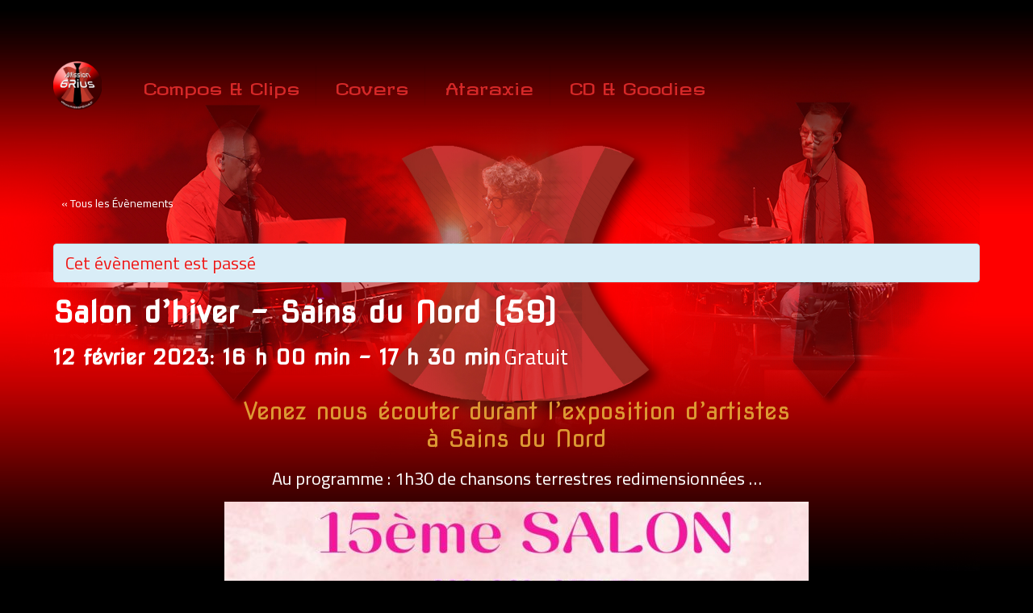

--- FILE ---
content_type: text/css; charset: UTF-8;charset=UTF-8
request_url: https://www.mission6rius.fr/wp-admin/admin-ajax.php?action=easy-facebook-likebox-customizer-style&ver=6.6.5
body_size: 1653
content:

.efbl_feed_wraper.efbl_skin_259 .efbl-grid-skin .efbl-row.e-outer {
	grid-template-columns: repeat(auto-fill, minmax(33.33%, 1fr));
}

		
.efbl_feed_wraper.efbl_skin_259 .efbl_feeds_holder.efbl_feeds_carousel .owl-nav {
	display: flex;
}

.efbl_feed_wraper.efbl_skin_259 .efbl_feeds_holder.efbl_feeds_carousel .owl-dots {
	display: block;
}

		
		
		.efbl_feed_wraper.efbl_skin_259 .efbl_load_more_holder a.efbl_load_more_btn span {
				background-color: #333;
					color: #fff;
	}
		
		.efbl_feed_wraper.efbl_skin_259 .efbl_load_more_holder a.efbl_load_more_btn:hover span {
				background-color: #5c5c5c;
					color: #fff;
	}
		
		.efbl_feed_wraper.efbl_skin_259 .efbl_header {
				background: transparent;
					color: #000;
					box-shadow: none;
					border-color: #ccc;
					border-style: none;
								border-bottom-width: 1px;
											padding-top: 10px;
					padding-bottom: 10px;
					padding-left: 10px;
					padding-right: 10px;
	}
		
.efbl_feed_wraper.efbl_skin_259 .efbl_header .efbl_header_inner_wrap .efbl_header_content .efbl_header_meta .efbl_header_title {
			font-size: 16px;
	}

.efbl_feed_wraper.efbl_skin_259 .efbl_header .efbl_header_inner_wrap .efbl_header_img img {
	border-radius: 50%;
}

.efbl_feed_wraper.efbl_skin_259 .efbl_header .efbl_header_inner_wrap .efbl_header_content .efbl_header_meta .efbl_cat,
.efbl_feed_wraper.efbl_skin_259 .efbl_header .efbl_header_inner_wrap .efbl_header_content .efbl_header_meta .efbl_followers {
			font-size: 16px;
	}

.efbl_feed_wraper.efbl_skin_259 .efbl_header .efbl_header_inner_wrap .efbl_header_content .efbl_bio {
			font-size: 14px;
	}

		.efbl_feed_wraper.efbl_skin_259 .efbl-story-wrapper,
.efbl_feed_wraper.efbl_skin_259 .efbl-story-wrapper .efbl-thumbnail-wrapper .efbl-thumbnail-col,
.efbl_feed_wraper.efbl_skin_259 .efbl-story-wrapper .efbl-post-footer {
			}

			.efbl_feed_wraper.efbl_skin_259 .efbl-story-wrapper {
	box-shadow: none;
}
	
.efbl_feed_wraper.efbl_skin_259 .efbl-story-wrapper .efbl-thumbnail-wrapper .efbl-thumbnail-col a img {
			}

.efbl_feed_wraper.efbl_skin_259 .efbl-story-wrapper,
.efbl_feed_wraper.efbl_skin_259 .efbl_feeds_carousel .efbl-story-wrapper .efbl-grid-wrapper {
				background-color: #fff;
																}

.efbl_feed_wraper.efbl_skin_259 .efbl-story-wrapper,
.efbl_feed_wraper.efbl_skin_259 .efbl-story-wrapper .efbl-feed-content > .efbl-d-flex .efbl-profile-title span,
.efbl_feed_wraper.efbl_skin_259 .efbl-story-wrapper .efbl-feed-content .description,
.efbl_feed_wraper.efbl_skin_259 .efbl-story-wrapper .efbl-feed-content .description a,
.efbl_feed_wraper.efbl_skin_259 .efbl-story-wrapper .efbl-feed-content .efbl_link_text,
.efbl_feed_wraper.efbl_skin_259 .efbl-story-wrapper .efbl-feed-content .efbl_link_text .efbl_title_link a {
				color: #000;
	}

.efbl_feed_wraper.efbl_skin_259 .efbl-story-wrapper .efbl-post-footer .efbl-reacted-item,
.efbl_feed_wraper.efbl_skin_259 .efbl-story-wrapper .efbl-post-footer .efbl-reacted-item .efbl_all_comments_wrap {
				color: #343a40;
	}

.efbl_feed_wraper.efbl_skin_259 .efbl-story-wrapper .efbl-overlay {
				color: #fff !important;
				}

.efbl_feed_wraper.efbl_skin_259 .efbl-story-wrapper .efbl-overlay .-story-wrapper .efbl-overlay .efbl_multimedia,
.efbl_feed_wraper.efbl_skin_259 .efbl-story-wrapper .efbl-overlay .icon-esf-video-camera {
				color: #fff !important;
	}

.efbl_feed_wraper.efbl_skin_259 .efbl-story-wrapper .efbl-post-footer .efbl-view-on-fb,
.efbl_feed_wraper.efbl_skin_259 .efbl-story-wrapper .efbl-post-footer .esf-share-wrapper .esf-share {
						}

.efbl_feed_wraper.efbl_skin_259 .efbl-story-wrapper .efbl-post-footer .efbl-view-on-fb:hover,
.efbl_feed_wraper.efbl_skin_259 .efbl-story-wrapper .efbl-post-footer .esf-share-wrapper .esf-share:hover {
						}

		
		.efbl_feed_popup_container .efbl-post-detail.efbl-popup-skin-259 .efbl-d-columns-wrapper {
		}
		
.efbl_feed_wraper.efbl_skin_260 .efbl-grid-skin .efbl-row.e-outer {
	grid-template-columns: repeat(auto-fill, minmax(33.33%, 1fr));
}

		
.efbl_feed_wraper.efbl_skin_260 .efbl_feeds_holder.efbl_feeds_carousel .owl-nav {
	display: flex;
}

.efbl_feed_wraper.efbl_skin_260 .efbl_feeds_holder.efbl_feeds_carousel .owl-dots {
	display: block;
}

		
		
		.efbl_feed_wraper.efbl_skin_260 .efbl_load_more_holder a.efbl_load_more_btn span {
				background-color: #333;
					color: #fff;
	}
		
		.efbl_feed_wraper.efbl_skin_260 .efbl_load_more_holder a.efbl_load_more_btn:hover span {
				background-color: #5c5c5c;
					color: #fff;
	}
		
		.efbl_feed_wraper.efbl_skin_260 .efbl_header {
				background: transparent;
					color: #000;
					box-shadow: none;
					border-color: #ccc;
					border-style: none;
								border-bottom-width: 1px;
											padding-top: 10px;
					padding-bottom: 10px;
					padding-left: 10px;
					padding-right: 10px;
	}
		
.efbl_feed_wraper.efbl_skin_260 .efbl_header .efbl_header_inner_wrap .efbl_header_content .efbl_header_meta .efbl_header_title {
			font-size: 16px;
	}

.efbl_feed_wraper.efbl_skin_260 .efbl_header .efbl_header_inner_wrap .efbl_header_img img {
	border-radius: 50%;
}

.efbl_feed_wraper.efbl_skin_260 .efbl_header .efbl_header_inner_wrap .efbl_header_content .efbl_header_meta .efbl_cat,
.efbl_feed_wraper.efbl_skin_260 .efbl_header .efbl_header_inner_wrap .efbl_header_content .efbl_header_meta .efbl_followers {
			font-size: 16px;
	}

.efbl_feed_wraper.efbl_skin_260 .efbl_header .efbl_header_inner_wrap .efbl_header_content .efbl_bio {
			font-size: 14px;
	}

		.efbl_feed_wraper.efbl_skin_260 .efbl-story-wrapper,
.efbl_feed_wraper.efbl_skin_260 .efbl-story-wrapper .efbl-thumbnail-wrapper .efbl-thumbnail-col,
.efbl_feed_wraper.efbl_skin_260 .efbl-story-wrapper .efbl-post-footer {
			}

			.efbl_feed_wraper.efbl_skin_260 .efbl-story-wrapper {
	box-shadow: none;
}
	
.efbl_feed_wraper.efbl_skin_260 .efbl-story-wrapper .efbl-thumbnail-wrapper .efbl-thumbnail-col a img {
			}

.efbl_feed_wraper.efbl_skin_260 .efbl-story-wrapper,
.efbl_feed_wraper.efbl_skin_260 .efbl_feeds_carousel .efbl-story-wrapper .efbl-grid-wrapper {
				background-color: #fff;
																}

.efbl_feed_wraper.efbl_skin_260 .efbl-story-wrapper,
.efbl_feed_wraper.efbl_skin_260 .efbl-story-wrapper .efbl-feed-content > .efbl-d-flex .efbl-profile-title span,
.efbl_feed_wraper.efbl_skin_260 .efbl-story-wrapper .efbl-feed-content .description,
.efbl_feed_wraper.efbl_skin_260 .efbl-story-wrapper .efbl-feed-content .description a,
.efbl_feed_wraper.efbl_skin_260 .efbl-story-wrapper .efbl-feed-content .efbl_link_text,
.efbl_feed_wraper.efbl_skin_260 .efbl-story-wrapper .efbl-feed-content .efbl_link_text .efbl_title_link a {
				color: #000;
	}

.efbl_feed_wraper.efbl_skin_260 .efbl-story-wrapper .efbl-post-footer .efbl-reacted-item,
.efbl_feed_wraper.efbl_skin_260 .efbl-story-wrapper .efbl-post-footer .efbl-reacted-item .efbl_all_comments_wrap {
				color: #343a40;
	}

.efbl_feed_wraper.efbl_skin_260 .efbl-story-wrapper .efbl-overlay {
				color: #fff !important;
				}

.efbl_feed_wraper.efbl_skin_260 .efbl-story-wrapper .efbl-overlay .-story-wrapper .efbl-overlay .efbl_multimedia,
.efbl_feed_wraper.efbl_skin_260 .efbl-story-wrapper .efbl-overlay .icon-esf-video-camera {
				color: #fff !important;
	}

.efbl_feed_wraper.efbl_skin_260 .efbl-story-wrapper .efbl-post-footer .efbl-view-on-fb,
.efbl_feed_wraper.efbl_skin_260 .efbl-story-wrapper .efbl-post-footer .esf-share-wrapper .esf-share {
						}

.efbl_feed_wraper.efbl_skin_260 .efbl-story-wrapper .efbl-post-footer .efbl-view-on-fb:hover,
.efbl_feed_wraper.efbl_skin_260 .efbl-story-wrapper .efbl-post-footer .esf-share-wrapper .esf-share:hover {
						}

		
		.efbl_feed_popup_container .efbl-post-detail.efbl-popup-skin-260 .efbl-d-columns-wrapper {
		}
		
.efbl_feed_wraper.efbl_skin_261 .efbl-grid-skin .efbl-row.e-outer {
	grid-template-columns: repeat(auto-fill, minmax(33.33%, 1fr));
}

		
.efbl_feed_wraper.efbl_skin_261 .efbl_feeds_holder.efbl_feeds_carousel .owl-nav {
	display: flex;
}

.efbl_feed_wraper.efbl_skin_261 .efbl_feeds_holder.efbl_feeds_carousel .owl-dots {
	display: block;
}

		
		
		.efbl_feed_wraper.efbl_skin_261 .efbl_load_more_holder a.efbl_load_more_btn span {
				background-color: #333;
					color: #fff;
	}
		
		.efbl_feed_wraper.efbl_skin_261 .efbl_load_more_holder a.efbl_load_more_btn:hover span {
				background-color: #5c5c5c;
					color: #fff;
	}
		
		.efbl_feed_wraper.efbl_skin_261 .efbl_header {
				background: transparent;
					color: #000;
					box-shadow: none;
					border-color: #ccc;
					border-style: none;
								border-bottom-width: 1px;
											padding-top: 10px;
					padding-bottom: 10px;
					padding-left: 10px;
					padding-right: 10px;
	}
		
.efbl_feed_wraper.efbl_skin_261 .efbl_header .efbl_header_inner_wrap .efbl_header_content .efbl_header_meta .efbl_header_title {
			font-size: 16px;
	}

.efbl_feed_wraper.efbl_skin_261 .efbl_header .efbl_header_inner_wrap .efbl_header_img img {
	border-radius: 50%;
}

.efbl_feed_wraper.efbl_skin_261 .efbl_header .efbl_header_inner_wrap .efbl_header_content .efbl_header_meta .efbl_cat,
.efbl_feed_wraper.efbl_skin_261 .efbl_header .efbl_header_inner_wrap .efbl_header_content .efbl_header_meta .efbl_followers {
			font-size: 16px;
	}

.efbl_feed_wraper.efbl_skin_261 .efbl_header .efbl_header_inner_wrap .efbl_header_content .efbl_bio {
			font-size: 14px;
	}

		.efbl_feed_wraper.efbl_skin_261 .efbl-story-wrapper,
.efbl_feed_wraper.efbl_skin_261 .efbl-story-wrapper .efbl-thumbnail-wrapper .efbl-thumbnail-col,
.efbl_feed_wraper.efbl_skin_261 .efbl-story-wrapper .efbl-post-footer {
			}

			.efbl_feed_wraper.efbl_skin_261 .efbl-story-wrapper {
	box-shadow: none;
}
	
.efbl_feed_wraper.efbl_skin_261 .efbl-story-wrapper .efbl-thumbnail-wrapper .efbl-thumbnail-col a img {
			}

.efbl_feed_wraper.efbl_skin_261 .efbl-story-wrapper,
.efbl_feed_wraper.efbl_skin_261 .efbl_feeds_carousel .efbl-story-wrapper .efbl-grid-wrapper {
				background-color: #fff;
																}

.efbl_feed_wraper.efbl_skin_261 .efbl-story-wrapper,
.efbl_feed_wraper.efbl_skin_261 .efbl-story-wrapper .efbl-feed-content > .efbl-d-flex .efbl-profile-title span,
.efbl_feed_wraper.efbl_skin_261 .efbl-story-wrapper .efbl-feed-content .description,
.efbl_feed_wraper.efbl_skin_261 .efbl-story-wrapper .efbl-feed-content .description a,
.efbl_feed_wraper.efbl_skin_261 .efbl-story-wrapper .efbl-feed-content .efbl_link_text,
.efbl_feed_wraper.efbl_skin_261 .efbl-story-wrapper .efbl-feed-content .efbl_link_text .efbl_title_link a {
				color: #000;
	}

.efbl_feed_wraper.efbl_skin_261 .efbl-story-wrapper .efbl-post-footer .efbl-reacted-item,
.efbl_feed_wraper.efbl_skin_261 .efbl-story-wrapper .efbl-post-footer .efbl-reacted-item .efbl_all_comments_wrap {
				color: #343a40;
	}

.efbl_feed_wraper.efbl_skin_261 .efbl-story-wrapper .efbl-overlay {
				color: #fff !important;
				}

.efbl_feed_wraper.efbl_skin_261 .efbl-story-wrapper .efbl-overlay .-story-wrapper .efbl-overlay .efbl_multimedia,
.efbl_feed_wraper.efbl_skin_261 .efbl-story-wrapper .efbl-overlay .icon-esf-video-camera {
				color: #fff !important;
	}

.efbl_feed_wraper.efbl_skin_261 .efbl-story-wrapper .efbl-post-footer .efbl-view-on-fb,
.efbl_feed_wraper.efbl_skin_261 .efbl-story-wrapper .efbl-post-footer .esf-share-wrapper .esf-share {
						}

.efbl_feed_wraper.efbl_skin_261 .efbl-story-wrapper .efbl-post-footer .efbl-view-on-fb:hover,
.efbl_feed_wraper.efbl_skin_261 .efbl-story-wrapper .efbl-post-footer .esf-share-wrapper .esf-share:hover {
						}

		
		.efbl_feed_popup_container .efbl-post-detail.efbl-popup-skin-261 .efbl-d-columns-wrapper {
		}
		
.efbl_feed_wraper.efbl_skin_263 .efbl-grid-skin .efbl-row.e-outer {
	grid-template-columns: repeat(auto-fill, minmax(33.33%, 1fr));
}

		
.efbl_feed_wraper.efbl_skin_263 .efbl_feeds_holder.efbl_feeds_carousel .owl-nav {
	display: flex;
}

.efbl_feed_wraper.efbl_skin_263 .efbl_feeds_holder.efbl_feeds_carousel .owl-dots {
	display: block;
}

		
		
		.efbl_feed_wraper.efbl_skin_263 .efbl_load_more_holder a.efbl_load_more_btn span {
				background-color: #333;
					color: #fff;
	}
		
		.efbl_feed_wraper.efbl_skin_263 .efbl_load_more_holder a.efbl_load_more_btn:hover span {
				background-color: #5c5c5c;
					color: #fff;
	}
		
		.efbl_feed_wraper.efbl_skin_263 .efbl_header {
				background: transparent;
					color: #000;
					box-shadow: none;
					border-color: #ccc;
					border-style: none;
								border-bottom-width: 1px;
											padding-top: 10px;
					padding-bottom: 10px;
					padding-left: 10px;
					padding-right: 10px;
	}
		
.efbl_feed_wraper.efbl_skin_263 .efbl_header .efbl_header_inner_wrap .efbl_header_content .efbl_header_meta .efbl_header_title {
			font-size: 16px;
	}

.efbl_feed_wraper.efbl_skin_263 .efbl_header .efbl_header_inner_wrap .efbl_header_img img {
	border-radius: 50%;
}

.efbl_feed_wraper.efbl_skin_263 .efbl_header .efbl_header_inner_wrap .efbl_header_content .efbl_header_meta .efbl_cat,
.efbl_feed_wraper.efbl_skin_263 .efbl_header .efbl_header_inner_wrap .efbl_header_content .efbl_header_meta .efbl_followers {
			font-size: 16px;
	}

.efbl_feed_wraper.efbl_skin_263 .efbl_header .efbl_header_inner_wrap .efbl_header_content .efbl_bio {
			font-size: 14px;
	}

		.efbl_feed_wraper.efbl_skin_263 .efbl-story-wrapper,
.efbl_feed_wraper.efbl_skin_263 .efbl-story-wrapper .efbl-thumbnail-wrapper .efbl-thumbnail-col,
.efbl_feed_wraper.efbl_skin_263 .efbl-story-wrapper .efbl-post-footer {
			}

			.efbl_feed_wraper.efbl_skin_263 .efbl-story-wrapper {
	box-shadow: none;
}
	
.efbl_feed_wraper.efbl_skin_263 .efbl-story-wrapper .efbl-thumbnail-wrapper .efbl-thumbnail-col a img {
			}

.efbl_feed_wraper.efbl_skin_263 .efbl-story-wrapper,
.efbl_feed_wraper.efbl_skin_263 .efbl_feeds_carousel .efbl-story-wrapper .efbl-grid-wrapper {
				background-color: #fff;
																}

.efbl_feed_wraper.efbl_skin_263 .efbl-story-wrapper,
.efbl_feed_wraper.efbl_skin_263 .efbl-story-wrapper .efbl-feed-content > .efbl-d-flex .efbl-profile-title span,
.efbl_feed_wraper.efbl_skin_263 .efbl-story-wrapper .efbl-feed-content .description,
.efbl_feed_wraper.efbl_skin_263 .efbl-story-wrapper .efbl-feed-content .description a,
.efbl_feed_wraper.efbl_skin_263 .efbl-story-wrapper .efbl-feed-content .efbl_link_text,
.efbl_feed_wraper.efbl_skin_263 .efbl-story-wrapper .efbl-feed-content .efbl_link_text .efbl_title_link a {
				color: #000;
	}

.efbl_feed_wraper.efbl_skin_263 .efbl-story-wrapper .efbl-post-footer .efbl-reacted-item,
.efbl_feed_wraper.efbl_skin_263 .efbl-story-wrapper .efbl-post-footer .efbl-reacted-item .efbl_all_comments_wrap {
				color: #343a40;
	}

.efbl_feed_wraper.efbl_skin_263 .efbl-story-wrapper .efbl-overlay {
				color: #fff !important;
				}

.efbl_feed_wraper.efbl_skin_263 .efbl-story-wrapper .efbl-overlay .-story-wrapper .efbl-overlay .efbl_multimedia,
.efbl_feed_wraper.efbl_skin_263 .efbl-story-wrapper .efbl-overlay .icon-esf-video-camera {
				color: #fff !important;
	}

.efbl_feed_wraper.efbl_skin_263 .efbl-story-wrapper .efbl-post-footer .efbl-view-on-fb,
.efbl_feed_wraper.efbl_skin_263 .efbl-story-wrapper .efbl-post-footer .esf-share-wrapper .esf-share {
						}

.efbl_feed_wraper.efbl_skin_263 .efbl-story-wrapper .efbl-post-footer .efbl-view-on-fb:hover,
.efbl_feed_wraper.efbl_skin_263 .efbl-story-wrapper .efbl-post-footer .esf-share-wrapper .esf-share:hover {
						}

		
		.efbl_feed_popup_container .efbl-post-detail.efbl-popup-skin-263 .efbl-d-columns-wrapper {
		}
		
.efbl_feed_wraper.efbl_skin_264 .efbl-grid-skin .efbl-row.e-outer {
	grid-template-columns: repeat(auto-fill, minmax(33.33%, 1fr));
}

		
.efbl_feed_wraper.efbl_skin_264 .efbl_feeds_holder.efbl_feeds_carousel .owl-nav {
	display: flex;
}

.efbl_feed_wraper.efbl_skin_264 .efbl_feeds_holder.efbl_feeds_carousel .owl-dots {
	display: block;
}

		
		
		.efbl_feed_wraper.efbl_skin_264 .efbl_load_more_holder a.efbl_load_more_btn span {
				background-color: #333;
					color: #fff;
	}
		
		.efbl_feed_wraper.efbl_skin_264 .efbl_load_more_holder a.efbl_load_more_btn:hover span {
				background-color: #5c5c5c;
					color: #fff;
	}
		
		.efbl_feed_wraper.efbl_skin_264 .efbl_header {
				background: transparent;
					color: #000;
					box-shadow: none;
					border-color: #ccc;
					border-style: none;
								border-bottom-width: 1px;
											padding-top: 10px;
					padding-bottom: 10px;
					padding-left: 10px;
					padding-right: 10px;
	}
		
.efbl_feed_wraper.efbl_skin_264 .efbl_header .efbl_header_inner_wrap .efbl_header_content .efbl_header_meta .efbl_header_title {
			font-size: 16px;
	}

.efbl_feed_wraper.efbl_skin_264 .efbl_header .efbl_header_inner_wrap .efbl_header_img img {
	border-radius: 50%;
}

.efbl_feed_wraper.efbl_skin_264 .efbl_header .efbl_header_inner_wrap .efbl_header_content .efbl_header_meta .efbl_cat,
.efbl_feed_wraper.efbl_skin_264 .efbl_header .efbl_header_inner_wrap .efbl_header_content .efbl_header_meta .efbl_followers {
			font-size: 16px;
	}

.efbl_feed_wraper.efbl_skin_264 .efbl_header .efbl_header_inner_wrap .efbl_header_content .efbl_bio {
			font-size: 14px;
	}

		.efbl_feed_wraper.efbl_skin_264 .efbl-story-wrapper,
.efbl_feed_wraper.efbl_skin_264 .efbl-story-wrapper .efbl-thumbnail-wrapper .efbl-thumbnail-col,
.efbl_feed_wraper.efbl_skin_264 .efbl-story-wrapper .efbl-post-footer {
			}

			.efbl_feed_wraper.efbl_skin_264 .efbl-story-wrapper {
	box-shadow: none;
}
	
.efbl_feed_wraper.efbl_skin_264 .efbl-story-wrapper .efbl-thumbnail-wrapper .efbl-thumbnail-col a img {
			}

.efbl_feed_wraper.efbl_skin_264 .efbl-story-wrapper,
.efbl_feed_wraper.efbl_skin_264 .efbl_feeds_carousel .efbl-story-wrapper .efbl-grid-wrapper {
				background-color: #fff;
																}

.efbl_feed_wraper.efbl_skin_264 .efbl-story-wrapper,
.efbl_feed_wraper.efbl_skin_264 .efbl-story-wrapper .efbl-feed-content > .efbl-d-flex .efbl-profile-title span,
.efbl_feed_wraper.efbl_skin_264 .efbl-story-wrapper .efbl-feed-content .description,
.efbl_feed_wraper.efbl_skin_264 .efbl-story-wrapper .efbl-feed-content .description a,
.efbl_feed_wraper.efbl_skin_264 .efbl-story-wrapper .efbl-feed-content .efbl_link_text,
.efbl_feed_wraper.efbl_skin_264 .efbl-story-wrapper .efbl-feed-content .efbl_link_text .efbl_title_link a {
				color: #000;
	}

.efbl_feed_wraper.efbl_skin_264 .efbl-story-wrapper .efbl-post-footer .efbl-reacted-item,
.efbl_feed_wraper.efbl_skin_264 .efbl-story-wrapper .efbl-post-footer .efbl-reacted-item .efbl_all_comments_wrap {
				color: #343a40;
	}

.efbl_feed_wraper.efbl_skin_264 .efbl-story-wrapper .efbl-overlay {
				color: #fff !important;
				}

.efbl_feed_wraper.efbl_skin_264 .efbl-story-wrapper .efbl-overlay .-story-wrapper .efbl-overlay .efbl_multimedia,
.efbl_feed_wraper.efbl_skin_264 .efbl-story-wrapper .efbl-overlay .icon-esf-video-camera {
				color: #fff !important;
	}

.efbl_feed_wraper.efbl_skin_264 .efbl-story-wrapper .efbl-post-footer .efbl-view-on-fb,
.efbl_feed_wraper.efbl_skin_264 .efbl-story-wrapper .efbl-post-footer .esf-share-wrapper .esf-share {
						}

.efbl_feed_wraper.efbl_skin_264 .efbl-story-wrapper .efbl-post-footer .efbl-view-on-fb:hover,
.efbl_feed_wraper.efbl_skin_264 .efbl-story-wrapper .efbl-post-footer .esf-share-wrapper .esf-share:hover {
						}

		
		.efbl_feed_popup_container .efbl-post-detail.efbl-popup-skin-264 .efbl-d-columns-wrapper {
		}
		
.efbl_feed_wraper.efbl_skin_265 .efbl-grid-skin .efbl-row.e-outer {
	grid-template-columns: repeat(auto-fill, minmax(33.33%, 1fr));
}

		
.efbl_feed_wraper.efbl_skin_265 .efbl_feeds_holder.efbl_feeds_carousel .owl-nav {
	display: flex;
}

.efbl_feed_wraper.efbl_skin_265 .efbl_feeds_holder.efbl_feeds_carousel .owl-dots {
	display: block;
}

		
		
		.efbl_feed_wraper.efbl_skin_265 .efbl_load_more_holder a.efbl_load_more_btn span {
				background-color: #333;
					color: #fff;
	}
		
		.efbl_feed_wraper.efbl_skin_265 .efbl_load_more_holder a.efbl_load_more_btn:hover span {
				background-color: #5c5c5c;
					color: #fff;
	}
		
		.efbl_feed_wraper.efbl_skin_265 .efbl_header {
				background: transparent;
					color: #000;
					box-shadow: none;
					border-color: #ccc;
					border-style: none;
								border-bottom-width: 1px;
											padding-top: 10px;
					padding-bottom: 10px;
					padding-left: 10px;
					padding-right: 10px;
	}
		
.efbl_feed_wraper.efbl_skin_265 .efbl_header .efbl_header_inner_wrap .efbl_header_content .efbl_header_meta .efbl_header_title {
			font-size: 16px;
	}

.efbl_feed_wraper.efbl_skin_265 .efbl_header .efbl_header_inner_wrap .efbl_header_img img {
	border-radius: 50%;
}

.efbl_feed_wraper.efbl_skin_265 .efbl_header .efbl_header_inner_wrap .efbl_header_content .efbl_header_meta .efbl_cat,
.efbl_feed_wraper.efbl_skin_265 .efbl_header .efbl_header_inner_wrap .efbl_header_content .efbl_header_meta .efbl_followers {
			font-size: 16px;
	}

.efbl_feed_wraper.efbl_skin_265 .efbl_header .efbl_header_inner_wrap .efbl_header_content .efbl_bio {
			font-size: 14px;
	}

		.efbl_feed_wraper.efbl_skin_265 .efbl-story-wrapper,
.efbl_feed_wraper.efbl_skin_265 .efbl-story-wrapper .efbl-thumbnail-wrapper .efbl-thumbnail-col,
.efbl_feed_wraper.efbl_skin_265 .efbl-story-wrapper .efbl-post-footer {
			}

			.efbl_feed_wraper.efbl_skin_265 .efbl-story-wrapper {
	box-shadow: none;
}
	
.efbl_feed_wraper.efbl_skin_265 .efbl-story-wrapper .efbl-thumbnail-wrapper .efbl-thumbnail-col a img {
			}

.efbl_feed_wraper.efbl_skin_265 .efbl-story-wrapper,
.efbl_feed_wraper.efbl_skin_265 .efbl_feeds_carousel .efbl-story-wrapper .efbl-grid-wrapper {
				background-color: #fff;
																}

.efbl_feed_wraper.efbl_skin_265 .efbl-story-wrapper,
.efbl_feed_wraper.efbl_skin_265 .efbl-story-wrapper .efbl-feed-content > .efbl-d-flex .efbl-profile-title span,
.efbl_feed_wraper.efbl_skin_265 .efbl-story-wrapper .efbl-feed-content .description,
.efbl_feed_wraper.efbl_skin_265 .efbl-story-wrapper .efbl-feed-content .description a,
.efbl_feed_wraper.efbl_skin_265 .efbl-story-wrapper .efbl-feed-content .efbl_link_text,
.efbl_feed_wraper.efbl_skin_265 .efbl-story-wrapper .efbl-feed-content .efbl_link_text .efbl_title_link a {
				color: #000;
	}

.efbl_feed_wraper.efbl_skin_265 .efbl-story-wrapper .efbl-post-footer .efbl-reacted-item,
.efbl_feed_wraper.efbl_skin_265 .efbl-story-wrapper .efbl-post-footer .efbl-reacted-item .efbl_all_comments_wrap {
				color: #343a40;
	}

.efbl_feed_wraper.efbl_skin_265 .efbl-story-wrapper .efbl-overlay {
				color: #fff !important;
				}

.efbl_feed_wraper.efbl_skin_265 .efbl-story-wrapper .efbl-overlay .-story-wrapper .efbl-overlay .efbl_multimedia,
.efbl_feed_wraper.efbl_skin_265 .efbl-story-wrapper .efbl-overlay .icon-esf-video-camera {
				color: #fff !important;
	}

.efbl_feed_wraper.efbl_skin_265 .efbl-story-wrapper .efbl-post-footer .efbl-view-on-fb,
.efbl_feed_wraper.efbl_skin_265 .efbl-story-wrapper .efbl-post-footer .esf-share-wrapper .esf-share {
						}

.efbl_feed_wraper.efbl_skin_265 .efbl-story-wrapper .efbl-post-footer .efbl-view-on-fb:hover,
.efbl_feed_wraper.efbl_skin_265 .efbl-story-wrapper .efbl-post-footer .esf-share-wrapper .esf-share:hover {
						}

		
		.efbl_feed_popup_container .efbl-post-detail.efbl-popup-skin-265 .efbl-d-columns-wrapper {
		}
		
.efbl_feed_wraper.efbl_skin_514 .efbl-grid-skin .efbl-row.e-outer {
	grid-template-columns: repeat(auto-fill, minmax(33.33%, 1fr));
}

		
.efbl_feed_wraper.efbl_skin_514 .efbl_feeds_holder.efbl_feeds_carousel .owl-nav {
	display: flex;
}

.efbl_feed_wraper.efbl_skin_514 .efbl_feeds_holder.efbl_feeds_carousel .owl-dots {
	display: block;
}

		
		
		
		
		
.efbl_feed_wraper.efbl_skin_514 .efbl_header .efbl_header_inner_wrap .efbl_header_content .efbl_header_meta .efbl_header_title {
		}

.efbl_feed_wraper.efbl_skin_514 .efbl_header .efbl_header_inner_wrap .efbl_header_img img {
	border-radius: 0;
}

.efbl_feed_wraper.efbl_skin_514 .efbl_header .efbl_header_inner_wrap .efbl_header_content .efbl_header_meta .efbl_cat,
.efbl_feed_wraper.efbl_skin_514 .efbl_header .efbl_header_inner_wrap .efbl_header_content .efbl_header_meta .efbl_followers {
		}

.efbl_feed_wraper.efbl_skin_514 .efbl_header .efbl_header_inner_wrap .efbl_header_content .efbl_bio {
		}

		
		.efbl_feed_popup_container .efbl-post-detail.efbl-popup-skin-514 .efbl-d-columns-wrapper {
		}
		
.efbl_feed_wraper.efbl_skin_515 .efbl-grid-skin .efbl-row.e-outer {
	grid-template-columns: repeat(auto-fill, minmax(33.33%, 1fr));
}

		
.efbl_feed_wraper.efbl_skin_515 .efbl_feeds_holder.efbl_feeds_carousel .owl-nav {
	display: flex;
}

.efbl_feed_wraper.efbl_skin_515 .efbl_feeds_holder.efbl_feeds_carousel .owl-dots {
	display: block;
}

		
		
		
		
		
.efbl_feed_wraper.efbl_skin_515 .efbl_header .efbl_header_inner_wrap .efbl_header_content .efbl_header_meta .efbl_header_title {
		}

.efbl_feed_wraper.efbl_skin_515 .efbl_header .efbl_header_inner_wrap .efbl_header_img img {
	border-radius: 0;
}

.efbl_feed_wraper.efbl_skin_515 .efbl_header .efbl_header_inner_wrap .efbl_header_content .efbl_header_meta .efbl_cat,
.efbl_feed_wraper.efbl_skin_515 .efbl_header .efbl_header_inner_wrap .efbl_header_content .efbl_header_meta .efbl_followers {
		}

.efbl_feed_wraper.efbl_skin_515 .efbl_header .efbl_header_inner_wrap .efbl_header_content .efbl_bio {
		}

		
		.efbl_feed_popup_container .efbl-post-detail.efbl-popup-skin-515 .efbl-d-columns-wrapper {
		}
		
.efbl_feed_wraper.efbl_skin_516 .efbl-grid-skin .efbl-row.e-outer {
	grid-template-columns: repeat(auto-fill, minmax(33.33%, 1fr));
}

		
.efbl_feed_wraper.efbl_skin_516 .efbl_feeds_holder.efbl_feeds_carousel .owl-nav {
	display: flex;
}

.efbl_feed_wraper.efbl_skin_516 .efbl_feeds_holder.efbl_feeds_carousel .owl-dots {
	display: block;
}

		
		
		
		
		
.efbl_feed_wraper.efbl_skin_516 .efbl_header .efbl_header_inner_wrap .efbl_header_content .efbl_header_meta .efbl_header_title {
		}

.efbl_feed_wraper.efbl_skin_516 .efbl_header .efbl_header_inner_wrap .efbl_header_img img {
	border-radius: 0;
}

.efbl_feed_wraper.efbl_skin_516 .efbl_header .efbl_header_inner_wrap .efbl_header_content .efbl_header_meta .efbl_cat,
.efbl_feed_wraper.efbl_skin_516 .efbl_header .efbl_header_inner_wrap .efbl_header_content .efbl_header_meta .efbl_followers {
		}

.efbl_feed_wraper.efbl_skin_516 .efbl_header .efbl_header_inner_wrap .efbl_header_content .efbl_bio {
		}

		
		.efbl_feed_popup_container .efbl-post-detail.efbl-popup-skin-516 .efbl-d-columns-wrapper {
		}
		
.efbl_feed_wraper.efbl_skin_764 .efbl-grid-skin .efbl-row.e-outer {
	grid-template-columns: repeat(auto-fill, minmax(33.33%, 1fr));
}

		
.efbl_feed_wraper.efbl_skin_764 .efbl_feeds_holder.efbl_feeds_carousel .owl-nav {
	display: flex;
}

.efbl_feed_wraper.efbl_skin_764 .efbl_feeds_holder.efbl_feeds_carousel .owl-dots {
	display: block;
}

		
		
		
		
		
.efbl_feed_wraper.efbl_skin_764 .efbl_header .efbl_header_inner_wrap .efbl_header_content .efbl_header_meta .efbl_header_title {
		}

.efbl_feed_wraper.efbl_skin_764 .efbl_header .efbl_header_inner_wrap .efbl_header_img img {
	border-radius: 0;
}

.efbl_feed_wraper.efbl_skin_764 .efbl_header .efbl_header_inner_wrap .efbl_header_content .efbl_header_meta .efbl_cat,
.efbl_feed_wraper.efbl_skin_764 .efbl_header .efbl_header_inner_wrap .efbl_header_content .efbl_header_meta .efbl_followers {
		}

.efbl_feed_wraper.efbl_skin_764 .efbl_header .efbl_header_inner_wrap .efbl_header_content .efbl_bio {
		}

		
		.efbl_feed_popup_container .efbl-post-detail.efbl-popup-skin-764 .efbl-d-columns-wrapper {
		}
		